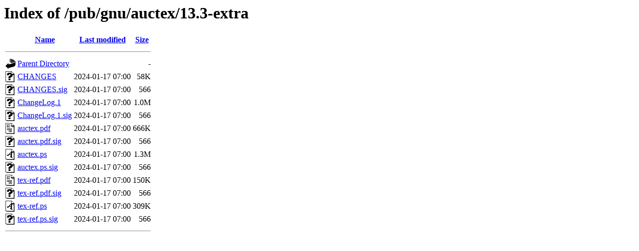

--- FILE ---
content_type: text/html;charset=ISO-8859-1
request_url: http://ftp.distributed.net/pub/gnu/auctex/13.3-extra/
body_size: 2921
content:
<!DOCTYPE HTML PUBLIC "-//W3C//DTD HTML 3.2 Final//EN">
<html>
 <head>
  <title>Index of /pub/gnu/auctex/13.3-extra</title>
 </head>
 <body>
<h1>Index of /pub/gnu/auctex/13.3-extra</h1>
  <table>
   <tr><th valign="top"><img src="/icons/blank.gif" alt="[ICO]"></th><th><a href="?C=N;O=D">Name</a></th><th><a href="?C=M;O=A">Last modified</a></th><th><a href="?C=S;O=A">Size</a></th></tr>
   <tr><th colspan="4"><hr></th></tr>
<tr><td valign="top"><img src="/icons/back.gif" alt="[PARENTDIR]"></td><td><a href="/pub/gnu/auctex/">Parent Directory</a></td><td>&nbsp;</td><td align="right">  - </td></tr>
<tr><td valign="top"><img src="/icons/unknown.gif" alt="[   ]"></td><td><a href="CHANGES">CHANGES</a></td><td align="right">2024-01-17 07:00  </td><td align="right"> 58K</td></tr>
<tr><td valign="top"><img src="/icons/unknown.gif" alt="[   ]"></td><td><a href="CHANGES.sig">CHANGES.sig</a></td><td align="right">2024-01-17 07:00  </td><td align="right">566 </td></tr>
<tr><td valign="top"><img src="/icons/unknown.gif" alt="[   ]"></td><td><a href="ChangeLog.1">ChangeLog.1</a></td><td align="right">2024-01-17 07:00  </td><td align="right">1.0M</td></tr>
<tr><td valign="top"><img src="/icons/unknown.gif" alt="[   ]"></td><td><a href="ChangeLog.1.sig">ChangeLog.1.sig</a></td><td align="right">2024-01-17 07:00  </td><td align="right">566 </td></tr>
<tr><td valign="top"><img src="/icons/layout.gif" alt="[   ]"></td><td><a href="auctex.pdf">auctex.pdf</a></td><td align="right">2024-01-17 07:00  </td><td align="right">666K</td></tr>
<tr><td valign="top"><img src="/icons/unknown.gif" alt="[   ]"></td><td><a href="auctex.pdf.sig">auctex.pdf.sig</a></td><td align="right">2024-01-17 07:00  </td><td align="right">566 </td></tr>
<tr><td valign="top"><img src="/icons/a.gif" alt="[   ]"></td><td><a href="auctex.ps">auctex.ps</a></td><td align="right">2024-01-17 07:00  </td><td align="right">1.3M</td></tr>
<tr><td valign="top"><img src="/icons/unknown.gif" alt="[   ]"></td><td><a href="auctex.ps.sig">auctex.ps.sig</a></td><td align="right">2024-01-17 07:00  </td><td align="right">566 </td></tr>
<tr><td valign="top"><img src="/icons/layout.gif" alt="[   ]"></td><td><a href="tex-ref.pdf">tex-ref.pdf</a></td><td align="right">2024-01-17 07:00  </td><td align="right">150K</td></tr>
<tr><td valign="top"><img src="/icons/unknown.gif" alt="[   ]"></td><td><a href="tex-ref.pdf.sig">tex-ref.pdf.sig</a></td><td align="right">2024-01-17 07:00  </td><td align="right">566 </td></tr>
<tr><td valign="top"><img src="/icons/a.gif" alt="[   ]"></td><td><a href="tex-ref.ps">tex-ref.ps</a></td><td align="right">2024-01-17 07:00  </td><td align="right">309K</td></tr>
<tr><td valign="top"><img src="/icons/unknown.gif" alt="[   ]"></td><td><a href="tex-ref.ps.sig">tex-ref.ps.sig</a></td><td align="right">2024-01-17 07:00  </td><td align="right">566 </td></tr>
   <tr><th colspan="4"><hr></th></tr>
</table>
</body></html>
